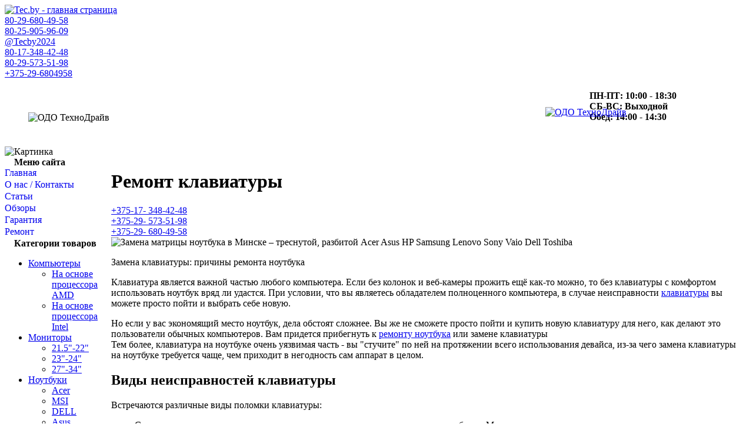

--- FILE ---
content_type: text/html; charset=utf-8
request_url: https://tec.by/stati/zamena-klaviatury-na-noutbuke-v-minske.html
body_size: 12192
content:
<!DOCTYPE html>
<html xmlns="http://www.w3.org/1999/xhtml" xml:lang="ru-ru" lang="ru-ru" >
<head>
<!-- ✅ Preload логотипа для ускорения LCP -->
<link rel="preload" as="image" href="/images/logo.png" type="image/png" importance="high">
<meta name="cmsmagazine" content="ad40db880ba7cdaa13f8be1db6492541" />
<base href="https://tec.by/stati/zamena-klaviatury-na-noutbuke-v-minske.html" />
<meta name="robots" content="index, follow" />
<meta name="keywords" content="Замена клавиатуры ноутбука в Минске" />
<meta http-equiv="content-type" content="text/html; charset=utf-8" />
<meta name="description" content="Замена клавиатуры ноутбука в Минске, быстро и по хорошим ценам. Сегодня приятные скидки" />
<meta name="generator" content="www.itgarant.com" />
<title>Ремонт клавиатуры ноутбуков Acer, Lenovo, Asus - замена кнопок, цены - tec.by</title>
<link href="/templates/bizglobal/favicon.ico" rel="shortcut icon" type="image/vnd.microsoft.icon" />
<link rel="stylesheet" type="text/css" href="/media/plg_jchoptimize/assets/gz/30/0/3e4d05cda260063bc1121b8bc1e47c9b.css"/>
<script type="application/javascript" src="/media/plg_jchoptimize/assets/gz/30/0/c1cdd0699b45260f40b4b9a3fd374cde.js"></script>
<script src="https://ajax.googleapis.com/ajax/libs/jquery/1.8.3/jquery.min.js" type="text/javascript"></script>
<script src="/plugins/system/jqueryeasy/jquerynoconflict.js" type="text/javascript"></script>
<script type="application/javascript" src="/media/plg_jchoptimize/assets/gz/30/1/c1cdd0699b45260f40b4b9a3fd374cde.js"></script>
<script src="/media/plg_jchoptimize/js/pro-jquery.unveil.js" type="text/javascript"></script>
<script type="text/javascript">window.addEvent('load',function(){new JCaption('img.caption');});window.addEvent('domready',function(){SqueezeBox.initialize({});SqueezeBox.assign($$('a.modal'),{parse:'rel'});});jQuery(document).ready(function(){jQuery('#VMmenu235_6049 li.VmClose ul').hide();jQuery('#VMmenu235_6049 li .VmArrowdown').click(function(){if(jQuery(this).parent().next('ul').is(':hidden')){jQuery('#VMmenu235_6049 ul:visible').delay(500).slideUp(500,'linear').parents('li').addClass('VmClose').removeClass('VmOpen');jQuery(this).parent().next('ul').slideDown(500,'linear');jQuery(this).parents('li').addClass('VmOpen').removeClass('VmClose');}});});</script>
<link rel="icon" type="image/svg+xml" href="/templates/bizglobal/favicon.svg" />
<meta name="google-site-verification" content="nOZ8X10ieGH1Ki3m_pcZPbdrxGdCMI2MtcWwxlIZ91g" />
<meta name="yandex-verification" content="7ed9f0fd30a1f423" />
</head>
<body id="body_bg" class="site com_content view-article layout-bizglobalarticle no-task itemid-590">
<div id="body_container">
<div id="headerconteiner">
<div id="logoheader">
<div id="logo">
<a href="/./" title="Tec.by - главная страница">
<img data-src="/images/logo.png" src="/media/plg_jchoptimize/images/placeholder.gif" data-jchll="true" alt="Tec.by - главная страница" fetchpriority="high" width="291" height="140">
</a>
</div>
<!-- /mod_php version 1.0.0.Alpha1-J1.5 (c) www.fijiwebdesign.com -->
<div class="contacts-top2">
<div class="contacts-phone-velcom"><a href="tel:80296804958">80-29-<span>680-49-58</span></a></div>
<div class="contacts-phone-life"><a href="tel:80259059609">80-25-<span>905-96-09</span></a></div>
<div class="contacts-skype"><a href="https://t.me/Tecby2024" target="_blank" rel="noopener"><span>@Tecby2024</span></a></div></div>
<div class="contacts-top2">
<div class="contacts-phone-gor"><a href="tel:80173484248">80-17-<span>348-42-48</span></a></div>
<div class="contacts-phone-mts"><a href="tel:80295735198">80-29-<span>573-51-98</span></a></div>
<div class="contacts-icq"><a href="viber://chat?number=+375296804958">+375-29-<span>6804958</span></a></div>
</div>
<div class="contacts-top2" style="float:right; width:280px; height:27px; margin:20px 0 0; position: relative;">
<div></div>
<div><img style="float: left; margin: 0 10px 60px 0;" data-src="/images/icons/32/clock.png" src="/media/plg_jchoptimize/images/placeholder.gif" data-jchll="true" alt=""</br><b>ПН-ПТ: 10:00 - 18:30</br>СБ-ВС:  Выходной</br>Обед: 14:00 - 14:30</div></b>
</div>
<!-- mod_php version 1.0.0.Alpha1-J1.5/ -->
<!-- /mod_php version 1.0.0.Alpha1-J1.5 (c) www.fijiwebdesign.com -->
<div style="clear:both; width:220px; height:41px; margin:0 0 0 40px; padding:10px 0 0;position: relative;">
<img data-src="/./images/technodrive_top.png" src="/media/plg_jchoptimize/images/placeholder.gif" data-jchll="true" alt="ОДО ТехноДрайв" title="ОДО ТехноДрайв">
</div>
<!-- mod_php version 1.0.0.Alpha1-J1.5/ -->
<!-- /mod_php version 1.0.0.Alpha1-J1.5 (c) www.fijiwebdesign.com -->
<div style="float:right; width:345px; height:67px;margin:-50px 0 0;position: relative;">
<a href="/o-nas.html#map"><img data-src="/./images/technodrive_office_430x67.png" src="/media/plg_jchoptimize/images/placeholder.gif" data-jchll="true" alt="ОДО ТехноДрайв" title="ОДО ТехноДрайв" width="340" height="52"></a>
</div>
<!-- mod_php version 1.0.0.Alpha1-J1.5/ -->
</div>
</div>
<div id="mainconteiner">
<div class="clear"></div>
<div id="topmod">
<table border="0" align="center" cellpadding="0" cellspacing="0" width="100%">
<tr>
<td valign="top" width="100%" >
<table cellpadding="0" cellspacing="0" class="moduletable">
<tr>
<td>
<div class="custom"  >
<div style="text-align: center;">
<img data-src="/images/stati-sliders/slider4/Cena.png" src="/media/plg_jchoptimize/images/placeholder.gif" data-jchll="true" alt="Картинка" style="max-width: 100%; height: auto;" />
</div></div>
</td>
</tr>
</table>
</td>
</tr>
</table>
</div>
<table class="maincontent"  border="0" align="center" cellpadding="0" cellspacing="0">
<tr>
<td valign="top" class="lcol">
<div class="leftrow">
<table cellpadding="0" cellspacing="0" class="moduletable">
<tr>
<th>
<span>Меню сайта</span>
</th>
</tr>
<tr>
<td>
<link rel="stylesheet" href="https://tec.by/modules/mod_je_accordionmenu/css/default.css" type="text/css" media="screen"/>
<style>ul#je_accmenu,ul#je_accmenu ul{list-style-type:none;margin:0;padding:0}ul#je_accmenu li.accab{position:absolute;top:-100%;left:-100%}ul#je_accmenu li.accnn{display:none}ul#je_accmenu a{display:block;text-decoration:none}ul#je_accmenu li{margin:0 0 2px 0;position:relative}ul#je_accmenu li ul li{margin:1px 0 0 0}ul#je_accmenu img{vertical-align:middle}ul#je_accmenu .image-title{padding:0 0 0 5px}</style>
<script type="text/javascript">jQuery(document).ready(function(){jQuery('.je_accmenu ul').hide();jQuery('.je_accmenu ul:first').hide();jQuery('.je_accmenu li a').click(function(){var checkElement=$(this).next();if((checkElement.is('ul'))&&(checkElement.is(':visible'))){return false;}
if((checkElement.is('ul'))&&(!checkElement.is(':visible'))){$('.je_accmenu ul:visible').slideUp('normal');checkElement.slideDown('normal');return false;}});});</script>
<ul id="je_accmenu" class="je_accmenu">
<li class="item-471"><a href="/" >Главная</a></li><li class="item-472"><a href="/o-nas.html" >О нас / Контакты</a></li><li class="item-526 active parent"><a href="/stati.html" >Статьи</a></li><li class="item-597"><a href="/obzory.html" >Обзоры</a></li><li class="item-598"><a href="/garantii.html" >Гарантия</a></li><li class="item-599"><a href="/remont-noutbukov-v-minske.html" >Ремонт</a></li></ul>
</td>
</tr>
</table>
<table cellpadding="0" cellspacing="0" class="moduletable">
<tr>
<th>
<span>Категории товаров</span>
</th>
</tr>
<tr>
<td>
<ul class="VMmenu" id="VMmenu235_6049" >
<li class="VmClose">
<div>
<span class="VmArrowdown"> </span>
<a href="/kompyutery.html" >Компьютеры</a>
</div>
<ul class="menu">
<li >
<div><a href="/kompyutery/na-osnove-protsessora-amd.html" >На основе процессора AMD</a></div>
</li>
<li >
<div><a href="/kompyutery/na-osnove-protsessora-intel.html" >На основе процессора Intel</a></div>
</li>
</ul>
</li>
<li class="VmClose">
<div>
<span class="VmArrowdown"> </span>
<a href="/monitory.html" >Мониторы</a>
</div>
<ul class="menu">
<li >
<div><a href="/monitory/22.html" >21.5"-22"</a></div>
</li>
<li >
<div><a href="/monitory/23-24.html" >23"-24"</a></div>
</li>
<li >
<div><a href="/monitory/27-34.html" >27"-34"</a></div>
</li>
</ul>
</li>
<li class="VmClose">
<div>
<span class="VmArrowdown"> </span>
<a href="/notebooks.html" >Ноутбуки</a>
</div>
<ul class="menu">
<li >
<div><a href="/notebooks/acer.html" >Acer</a></div>
</li>
<li >
<div><a href="/notebooks/msi.html" >MSI</a></div>
</li>
<li >
<div><a href="/notebooks/dell.html" >DELL</a></div>
</li>
<li >
<div><a href="/notebooks/asus.html" >Asus</a></div>
</li>
<li >
<div><a href="/notebooks/hp.html" >HP</a></div>
</li>
<li >
<div><a href="/notebooks/xiaomi.html" >Xiaomi</a></div>
</li>
<li >
<div><a href="/notebooks/apple2020-03-23-09-00-05.html" >Apple</a></div>
</li>
<li >
<div><a href="/notebooks/lenovo.html" >Lenovo</a></div>
</li>
<li >
<div><a href="/notebooks/tecno.html" >Tecno</a></div>
</li>
</ul>
</li>
<li class="VmClose">
<div>
<span class="VmArrowdown"> </span>
<a href="/komplektuyushchie.html" >Комплектующие</a>
</div>
<ul class="menu">
<li >
<div><a href="/komplektuyushchie/protsessory.html" >Процессоры</a></div>
</li>
<li >
<div><a href="/komplektuyushchie/materinskie-platy.html" >Материнские платы</a></div>
</li>
<li >
<div><a href="/komplektuyushchie/kulery.html" >Кулеры</a></div>
</li>
<li >
<div><a href="/komplektuyushchie/videokarty.html" >Видеокарты</a></div>
</li>
<li >
<div><a href="/komplektuyushchie/vinchestery.html" >HDD</a></div>
</li>
<li >
<div><a href="/komplektuyushchie/ssd.html" >SSD</a></div>
</li>
<li >
<div><a href="/komplektuyushchie/dvd-privody.html" >DVD</a></div>
</li>
<li >
<div><a href="/komplektuyushchie/operativnaya-pamyat.html" >Память</a></div>
</li>
<li >
<div><a href="/komplektuyushchie/korpusa.html" >Корпуса</a></div>
</li>
<li >
<div><a href="/komplektuyushchie/zvukovye-karty.html" >Звуковые карты</a></div>
</li>
<li >
<div><a href="/komplektuyushchie/kompyuternye-aksessuary.html" >Аксессуары</a></div>
</li>
<li >
<div><a href="/komplektuyushchie/bloki-pitaniya.html" >Блоки Питания</a></div>
</li>
<li >
<div><a href="/komplektuyushchie/ustarevshee-oborudovanie.html" >Устаревшее</a></div>
</li>
</ul>
</li>
<li class="VmClose">
<div>
<span class="VmArrowdown"> </span>
<a href="/dlya-noutbukov.html" >Комплектующие для ноутбуков</a>
</div>
<ul class="menu">
<li >
<div><a href="/dlya-noutbukov/pamyat-dlya-noutbuka.html" >Память SO-DIMM</a></div>
</li>
<li >
<div><a href="/dlya-noutbukov/dlya-noutbukov-2-5.html" >Винчестеры 2.5"</a></div>
</li>
<li >
<div><a href="/dlya-noutbukov/bloki-pitaniya-zaryadnye-ustrojstva-dlya-noutbukov.html" >Блоки питания (зарядные устройства)</a></div>
</li>
<li >
<div><a href="/dlya-noutbukov/matritsy-dlya-noutbukov.html" >Матрицы</a></div>
</li>
<li >
<div><a href="/dlya-noutbukov/klaviatura-dlya-noutbuka.html" >Клавиатуры</a></div>
</li>
<li >
<div><a href="/dlya-noutbukov/dvd-blu-ray-privody-dlya-noutbukov.html" >DVD/Blu-Ray</a></div>
</li>
</ul>
</li>
<li class="VmClose">
<div>
<a href="/uslugi.html" >Услуги</a>
</div>
</li>
</ul>
</td>
</tr>
</table>
<table cellpadding="0" cellspacing="0" class="moduletable">
<tr>
<th>
<span>Поиск</span>
</th>
</tr>
<tr>
<td>
<!--BEGIN Search Box -->
<form action="/search.html" method="get">
<div class="search">
<input style="height:16px;vertical-align :middle;" name="keyword" id="mod_virtuemart_search" maxlength="20" alt="искать" class="inputbox" type="text" size="19" value="найти"  onblur="if(this.value=='') this.value='найти';" onfocus="if(this.value=='найти') this.value='';" /><input type="submit" value="искать" class="button" onclick="this.form.keyword.focus();"/></div>
<input type="hidden" name="limitstart" value="0" />
<input type="hidden" name="option" value="com_virtuemart" />
<input type="hidden" name="view" value="category" />
<input type="text" name="65c408cf3b35aa9ffcaf15b6fa4f4aa2" value="" style="float: left; position: absolute; z-index: 1000000; left: -10000px; top: -10000px;" /></form>
<!-- End Search Box -->
</td>
</tr>
</table>
<table cellpadding="0" cellspacing="0" class="moduletable">
<tr>
<th>
<span>Ремонт ноутбуков в Минске</span>
</th>
</tr>
<tr>
<td>
<div class="custom"  >
<p><strong><em>Мы ремонтируем марки ноутбуков:</em></strong></p>
<ul>
<li><a href="/stati/137-srochnyj-remont-noutbuka-toshiba.html">Toshiba</a></li>
<li><a href="/stati/remont-noutbukov-v-minske-srochnyj-tseny.html">ACER</a></li>
<li><a href="/stati/131-remont-noutbukov-sony.html">SONY</a></li>
<li><a href="/stati/130-remont-noutbukov-samsung.html">SAMSUNG</a></li>
<li><a href="/stati/129-remont-noutbukov-dell-v-minske.html">DELL</a></li>
<li><a href="/stati/151-remont-noutbukov-hp-v-minske.html">HP</a></li>
<li><a href="/stati/166-remont-noutbukov-lenovo.html">Lenovo</a></li>
<li><a href="/stati/167-remont-noutbukov-msi.html">MSI</a></li>
<li><a href="/stati/128-remont-noutbukov-asus.html">ASUS</a></li>
</ul>
<p><em><strong>Предоставляем услуги по ремонту и обслуживанию ноутбуков:</strong></em></p>
<ul>
<li>Замена <a href="/stati/135-remont-severnogo-mosta-noutbuka.html">северного</a> и<a href="/stati/135-remont-severnogo-mosta-noutbuka.html"> южного моста</a> ноутбука;</li>
<li><a href="/stati/chistka-noutbukov-ot-pyli-v-minske.html">Чистка ноутбуков</a>;</li>
<li><a href="/apgreyd-i-modernizatsiya-kompyutera-v-minske.html">Модернизация компьютера</a>;</li>
<li><a href="/stati/119-zamena-vinchestera-v-noutbuke.html">Замена винчестера</a>;</li>
<li><a href="/stati/zamena-matritsy-noutbuka-v-minske.html">Замена матрицы</a>.</li>
</ul>
<p>&nbsp;</p></div>
</td>
</tr>
</table>
<table cellpadding="0" cellspacing="0" class="moduletable">
<tr>
<th>
<span>Последние статьи</span>
</th>
</tr>
<tr>
<td>
<ul class="category-module">
<li>
<h4>
<a class="mod-articles-category-title " href="/apgreyd-i-modernizatsiya-kompyutera-v-minske.html">
		Апгрейд компьютера в Минске        </a>
</h4>
</li>
<li>
<h4>
<a class="mod-articles-category-title " href="/apgreyd-i-modernizatsiya-noutbuka-acer.html">
		Апгрейд ноутбука Acer        </a>
</h4>
</li>
<li>
<h4>
<a class="mod-articles-category-title " href="/apgreyd-i-modernizatsiya-noutbuka-asus.html">
		Апгрейд ноутбука Asus        </a>
</h4>
</li>
<li>
<h4>
<a class="mod-articles-category-title " href="/apgreyd-i-modernizatsiya-noutbuka-dell.html">
		Апгрейд ноутбука Dell        </a>
</h4>
</li>
<li>
<h4>
<a class="mod-articles-category-title " href="/apgreyd-i-modernizatsiya-noutbuka-hp.html">
		Апгрейд ноутбука HP        </a>
</h4>
</li>
</ul>
</td>
</tr>
</table>
</div>
</td>
<td class="bgl" ><img  data-src="/templates/bizglobal/images/px.gif" src="/media/plg_jchoptimize/images/placeholder.gif" data-jchll="true" alt="" width="7" border="0"/></td>
<td valign="top"  width="100%" >
<table width="100%"  border="0" cellspacing="0" cellpadding="0">
<div id="system-message-container">
</div>
<tr align="left" valign="top">
<td colspan="3" style="padding: 2px 9px;">
<div class="main">
<div class="item-page article-temp stati-seo">
<div class="orangeLine"></div>
<h1>
			Ремонт клавиатуры		</h1>
<div class="articleTopPosition">
<!-- /mod_php version 1.0.0.Alpha1-J1.5 (c) www.fijiwebdesign.com -->
<div id="contacts-article">
<div class="contacts-phone-gor"><a href="tel:+375173484248">+375-17- <span>348-42-48</span></a>
</div>
<div class="contacts-phone-mts"><a href="tel:+375295735198">+375-29- <span>573-51-98</span></a>
</div>
<div class="contacts-phone-velcom"><a href="tel:+375296804958">+375-29- <span>680-49-58</span></a>
</div>
</div>
<!-- mod_php version 1.0.0.Alpha1-J1.5/ -->
</div>
<div class="img-fulltext-left">
<img
		data-src="/images/articles/kupit-noutbuk.jpg" src="/media/plg_jchoptimize/images/placeholder.gif" data-jchll="true" alt="Замена матрицы ноутбука в Минске – треснутой, разбитой Acer Asus HP Samsung Lenovo Sony Vaio Dell Toshiba"/>
</div>
<div class="articlePosition">
</div>
<div class="itemFullText"><p>Замена клавиатуры: причины ремонта ноутбука</p>
<p>Клавиатура является важной частью любого компьютера. Если без колонок и веб-камеры прожить ещё как-то можно, то без клавиатуры с комфортом использовать ноутбук вряд ли удастся. При условии, что вы являетесь обладателем полноценного компьютера, в случае неисправности <a href="/klaviatury.html">клавиатуры</a> вы можете просто пойти и выбрать себе новую.</p>
<p>Но если у вас экономящий место ноутбук, дела обстоят сложнее. Вы же не сможете просто пойти и купить новую клавиатуру для него, как делают это пользователи обычных компьютеров. Вам придется прибегнуть к <a href="/uslugi/remont-noutbukov-v-minske-detail.html">ремонту ноутбука</a> или замене клавиатуры<br />Тем более, клавиатура на ноутбуке очень уязвимая часть - вы "стучите" по ней на протяжении всего использования девайса, из-за чего замена клавиатуры на ноутбуке требуется чаще, чем приходит в негодность сам аппарат в целом.</p>
<h2>Виды неисправностей клавиатуры</h2>
<p>Встречаются различные виды поломки клавиатуры:</p>
<ul>
<li>Самыми популярными неисправностями и причинами замены клавиатуры ноутбука в Минске являются залипающие кнопки или же отвалившиеся, вывалившиеся клавиши. Данные виды повреждений клавиатуры на ноутбуке не так и страшны - это всего лишь последствия неаккуратного или долгого использования, которое и привело к выходу из строя и последующему ремонту ноутбука, замене клавиатуры. Такие проблемы можно решить с помощью ремонта конкретных кнопок с использованием клавиатуры "донора". Но существует проблема и пострашнее.</li>
<li>Достаточно сложной по устранению проблемой является попадание жидкости на клавиатуру. Этот вид повреждения у ноутбука также страшен тем, что может привести не только к замене клавиатуры на ноутбуке, но и всего компьютера в целом. Ввиду сложности и большой траты времени стоимость замены клавиатуры в ноутбуке может быть неожиданно высокой. Порой замена клавиатуры на ноутбуке после попадания жидкости может стоить даже дороже, чем сам аппарат, поэтому многие предпочитают купить новый компьютер, а не менять клавиатуру на старом.</li>
</ul>
<h2>Ремонт клавиатуры в домашних условиях</h2>
<p>Конечно, можно предпринять попытку спасти любимый ноутбук самостоятельно и взяться за ремонт ноутбука, замену клавиатуры в домашних условиях. Приведем вам небольшой план действий в этом случае.</p>
<ul>
<li>Для начала вам нужно отсоединить девайс от сети. После протрите клавиатуру и оставьте ноутбук сушиться. Придется забыть об использовании компьютера на сутки. После вновь включите ноутбук и проверьте, работает ли клавиатура. Если всё в порядке, то, значит, вам очень повезло. Если же вы не вошли в список везунчиков, то вас ждет нелегкое дельце по замене клавиатуры на ноутбуке.</li>
<li>По бокам клавиатуры вы увидите защелки. Для начала вооружитесь отверткой. Вам нужно будет опустить инструментом левую верхнюю защелку и подцепить угол клавиатуры. Далее, поступите аналогично со всеми остальными защелками по часовой стрелке. Затем аккуратно отсоедините клавиатуру от шлейфа (для этого следует повернуть вверх черную рамку).</li>
<li>После отсоединения клавиатуры от ноутбука сделайте фотографию, чтобы затем вы могли поставить каждую клавишу на нужное место. Это кажется не таким сложным, но в итоге это может вызвать затруднение, когда ремонт ноутбука и замена клавиатуры подойдет к концу.</li>
<li>Теперь, когда вы сняли клавиатуру непосредственно с ноутбука, вам нужно будет отсоединить клавиши от самой клавиатуры. Воспользуйтесь часовой отверткой. Требуется вставить отвертку в зазор, который находится между площадкой и лифтом со стороны неподвижного соединения. Затем надо будет снять сами лифты. Как правило, их можно снять, аккуратно сдвинув их или же подцепив за неподвижную часть.</li>
<li>Подготовительный процесс завершен. Начинается основной этап ремонта ноутбука (замены клавиатуры). Вам требуется разделить полиэтиленовые части. Если они не скреплены клеем -вам повезло, и вы можете просто разъединить их. Но если они проклеены, то просто так дернуть их нельзя - вы повредите дорожку. Доставайте фен и канцелярский ножик.</li>
<li>Прогревайте клей феном, а после аккуратно разъединяете слои. Помните, что восстановить порванную дорожку после такой неудачной замены клавиатуры на ноутбуке достаточно сложно, поэтому намного легче не торопиться сейчас. Внимательно присмотритесь к каждому слою. Вполне возможно, что вы увидите остатки пролитой вами жидкости - тогда следует промыть часть клавиатуры, а после просушить всё вновь.</li>
<li>Проверьте тестером все дорожки и выявите из них поврежденные. Поврежденные дорожки либо не звонятся, либо имеют слишком больше сопротивление (по теории нормой является К3). Вам следует провести новую дорожку прямо поверх сгнившей. А в случае если поврежденная дорожка сгнила до контактной площадки - аккуратно зачистите канцелярским ножиком или скальпелем весь район рядом с самой площадкой.</li>
</ul>
<p>После завершения работы по замене клавиатуры ноутбука (и, конечно же, засыхания клея), проверьте рабочее состояние прибора ещё раз.</p>
<h2>Замена клавиатуры ноутбука в Минске</h2>
<p>Починить клавиатуру после пролитой на неё жидкости вполне реально, но не каждому это будет под силу. К тому же, очень часто неопытный пользователь при попытке ремонта ноутбуков или замене клавиатуры самостоятельно может нанести ещё больший ущерб, который также придется устранять, прибегая к помощи профессионалов. И пусть стоимость замены клавиатуры в ноутбуке требует затрат, но зато вы купите своё спокойствие.</p>
<p>Вы можете не только сэкономить свое время и нервы, но и не потратить на это огромных денег, если обратитесь с заменой клавиатуры ноутбука в Минске в <a href="/remont-noutbukov-v-minske.html">компанию "Технодрайв"</a>. Тогда вы можете быть уверены, что ваша клавиатура в надежных руках профессионалов.</p></div>
<div class="articleBottomPosition">
<!-- /mod_php version 1.0.0.Alpha1-J1.5 (c) www.fijiwebdesign.com -->
<p><strong><span style="font-size: 12pt;">Наш адрес: <span style="color: #ff0000;">г. Минск, ст. метро Академия наук, ул. П. Бровки, д. 12</span></span></strong>
</p>
<div id="contacts-article-bottom">
<div class="contacts-phone-gor"><a href="tel:80173484248">80-17-348-42-48</a></div>
<div class="contacts-phone-mts"><a href="tel:80295735198">80-29-573-51-98(МТС)</a></div>
<div class="contacts-phone-velcom"><a href="tel:80296804958">80-29-680-49-58</a>(А1)</div>
<div class="clr">&nbsp;</div>
</div>
<div class="clr">&nbsp;</div>
<!-- mod_php version 1.0.0.Alpha1-J1.5/ -->
</div>
<ul class="pagenav">
<li class="pagenav-prev">
<a href="/stati/batarei-i-akkumulyatory-dlya-noutbukov-v-minske-zamena-garantiya-prodazha.html" rel="prev">&lt; Назад</a>
</li>
<li class="pagenav-next">
<a href="/stati/diagnostika-kompyuterov-noutbukov-v-minske.html" rel="next">Вперёд &gt;</a>
</li>
</ul>
</div>
</div>
</td>
</tr>
</table>
</td>
<td class="bgnoright" ><img  data-src="/templates/bizglobal/images/px.gif" src="/media/plg_jchoptimize/images/placeholder.gif" data-jchll="true" alt="" width="7" border="0"/></td>
</tr>
</table>
<div class="clear" style="border-top:1px solid #cccccc;"></div>
<div id="botmod">
<table border="0" align="center" cellpadding="0" cellspacing="0" width="100%">
<tr>
<td valign="top" class="contentmod" width="100%" >
<table cellpadding="0" cellspacing="0" class="moduletable">
<tr>
<td>
<ul class="bottom-vm-menu" >
<li>
<a href="/kompyutery.html" >Компьютеры</a></li>
<li>
<a href="/monitory.html" >Мониторы</a></li>
<li>
<a href="/notebooks.html" >Ноутбуки</a></li>
<li>
<a href="/komplektuyushchie.html" >Комплектующие</a></li>
<li>
<a href="/dlya-noutbukov.html" >Комплектующие для ноутбуков</a></li>
<li>
<a href="/uslugi.html" >Услуги</a></li>
</ul>
</td>
</tr>
</table>
</td>
</tr>
</table>
</div>
<div id="otherBottom">
<table border="0" align="center" cellpadding="0" cellspacing="0" width="100%">
<tr>
</tr>
<td valign="top" class="contentmod" width="50%" >
<table cellpadding="0" cellspacing="0" class="moduletable">
<tr>
<td>
<!-- /mod_php version 1.0.0.Alpha1-J1.5 (c) www.fijiwebdesign.com -->
<script type="text/javascript">jQuery(document).ready(function($){jQuery(window).scroll(function(){if($(this).scrollTop()>=150){$('#backtotop').fadeIn();}else{jQuery('#backtotop').fadeOut();}});$('#backtotop').click(function(){$('body,html').animate({scrollTop:0},800);});});</script>
<div id="backtotop" ></div>
<!-- mod_php version 1.0.0.Alpha1-J1.5/ -->
</td>
</tr>
</table>
</td>
</tr>
</table>
</div>
</div>
<div class="clear"></div>
<table class="foot" id="footPage" align="center" border="0" cellspacing="0" cellpadding="0" width="98%">
<tr>
<td  width="100%"  align="center" class="footer" >
<div id="contacts-bottom">
<table class="contacts-bottom" cellspacing="0" cellpadding="4" border="0">
<tbody>
<tr>
<td colspan="5">
<div id="footertext">
<ul class="menu">
<li class="item-508"><a href="/karta-sajta.html" >Карта сайта</a></li></ul>
</div>
</td>
<td colspan="1">
<div class="phone-gor-bottom">Тел. (Гор.):</div>
</td>
<td colspan="1">
<div style="">+375-17-348-42-48</div>
</td>
<td colspan="1">
<div class="phone-velcom-bottom">Тел. (Velcom):</div>
</td>
<td colspan="1">
<div style="">+375-29-680-49-58</div>
</td>
</tr>
<tr>
<td colspan="5">
<div class="address-bottom">
<a title="Перейти к схеме проезда" href="/o-nas.html">220072, Республика Беларусь, г. Минск, ул. Петруся Бровки, д. 12</a>
</div>
</td>
<td colspan="1">
<div class="phone-mts-bottom">Тел. (МТС):</div>
</td>
<td colspan="1">
<div style="">+375-29-573-51-98</div>
</td>
<td colspan="1">
<div class="phone-life-bottom">Тел. (LIFE):</div>
</td>
<td colspan="1">
<div style="">+375-25-905-96-09</div>
</td>
</tr>
<tr>
<td colspan="5">
</td>
<td colspan="1">
<div class="icq-bottom">Viber:</div>
</td>
<td colspan="1">
<div style="">+375-29-680-49-58</div>
</td>
<td colspan="1">
<div class="mail-bottom">Наша почта:</div>
</td>
<td colspan="1">
<div style="">t_dr@mail.ru</div>
</td>
</tr>
</tbody>
</table>
</div>
<div id="footer_logo">
<!-- /mod_php version 1.0.0.Alpha1-J1.5 (c) www.fijiwebdesign.com -->
<div style="float:right; width:484px; height:75px; margin:0 25px 0 0;">
<a href="/o-nas.html#map"><img data-src="/./images/technodrive_office.png" src="/media/plg_jchoptimize/images/placeholder.gif" data-jchll="true" alt="ОДО ТехноДрайв" title="ОДО ТехноДрайв" width="484" height="75"></a>
</div>
<div style="width:405px; height:75px;margin:10px 0 0;">
<img data-src="/images/technodrive_bottom.png" src="/media/plg_jchoptimize/images/placeholder.gif" data-jchll="true" title="ОДО ТехноДрайв" alt="ОДО ТехноДрайв">
</div>
<!-- mod_php version 1.0.0.Alpha1-J1.5/ -->
</div>
<div id="footercopy">
<!-- /mod_php version 1.0.0.Alpha1-J1.5 (c) www.fijiwebdesign.com -->
<div class="asd-2206-otzivi">
<div class="asd-2206-otzivi-title">Более 300 оценок и отзывов о нас</div>
<div class="asd-2206-otzivi-elements">
<div class="asd-2206-otzivi-element-gt">
<div class="asd-2206-otzivi-element-gt-svg">
<svg xmlns="http://www.w3.org/2000/svg" xmlns:xlink="http://www.w3.org/1999/xlink" viewBox="0 0 48 48"><defs><path id="a" d="M44.5 20H24v8.5h11.8C34.7 33.9 30.1 37 24 37c-7.2 0-13-5.8-13-13s5.8-13 13-13c3.1 0 5.9 1.1 8.1 2.9l6.4-6.4C34.6 4.1 29.6 2 24 2 11.8 2 2 11.8 2 24s9.8 22 22 22c11 0 21-8 21-22 0-1.3-.2-2.7-.5-4z"/></defs><clipPath id="b"><use xlink:href="#a" overflow="visible"/></clipPath><path clip-path="url(#b)" fill="#FBBC05" d="M0 37V11l17 13z"/><path clip-path="url(#b)" fill="#EA4335" d="M0 11l17 13 7-6.1L48 14V0H0z"/><path clip-path="url(#b)" fill="#34A853" d="M0 37l30-23 7.9 1L48 0v48H0z"/><path clip-path="url(#b)" fill="#4285F4" d="M48 48L17 24l-4-3 35-10z"/></svg>
</div>
<div class="asd-2206-otzivi-element-gt-reiting">
                5.0
            </div>
<a href="https://www.google.by/maps/place/%D0%9E%D0%94%D0%9E+%22%D0%A2%D0%B5%D1%85%D0%BD%D0%BE%D0%B4%D1%80%D0%B0%D0%B9%D0%B2%22/@53.9157057,27.5970262,15z/data=!4m2!3m1!1s0x0:0x7e6de634a904868f?sa=X&ved=2ahUKEwj3iI_8l9X_AhXDKewKHRpsCL4Q_BJ6BAhGEAg" class="asd-2206-otzivi-element-gt-otzivov">
                190 отзывов и оценок
            </a>
</div>
<div class="asd-2206-otzivi-element-ym">
<div class="asd-2206-otzivi-element-ym-svg">
<img data-src="/images/ymreger.svg" src="/media/plg_jchoptimize/images/placeholder.gif" data-jchll="true" alt="">
</div>
<div class="asd-2206-otzivi-element-ym-reiting">
                5.0
            </div>
<a href="https://yandex.by/profile/1101519683" class="asd-2206-otzivi-element-ym-otzivov">
                126 отзывов и оценок
            </a>
</div>
</div>
</div>
<div class="asd_hlkr">
<div class="asd_hlkr_left">★★★★★</div>
<div class="asd_hlkr_right">
<div class="asd_hlkr_right_top">рейтинг 5 / 5</div>
<a target="_blank" href="https://www.google.by/maps/place/%D0%9E%D0%94%D0%9E+%22%D0%A2%D0%B5%D1%85%D0%BD%D0%BE%D0%B4%D1%80%D0%B0%D0%B9%D0%B2%22/@53.9157057,27.5944513,17z/data=!3m1!4b1!4m6!3m5!1s0x46dbcfa8e5100001:0x7e6de634a904868f!8m2!3d53.9157057!4d27.5970262!16s%2Fg%2F1hc23hq28?entry=ttu" class="asd_hlkr_right_bottom">190 отзывов</a>
</div>
</div>
<!--начало вставки метрики -->
<div class="banners banners-asd-2206">
<!-- Yandex.Metrika informer -->
<a href="https://metrika.yandex.ru/stat/?id=15948754&amp;from=informer"
target="_blank" rel="nofollow"><img data-src="https://informer.yandex.ru/informer/15948754/3_0_FFFFFFFF_FFFFFFFF_0_pageviews" src="/media/plg_jchoptimize/images/placeholder.gif" data-jchll="true"
style="width:88px; height:31px; border:0;" alt="Яндекс.Метрика" title="Яндекс.Метрика: данные за сегодня (просмотры, визиты и уникальные посетители)" class="ym-advanced-informer" data-cid="15948754" data-lang="ru" /></a>
<!-- /Yandex.Metrika informer -->
<!-- Yandex.Metrika counter (lazy-load) -->
<script type="text/javascript">document.addEventListener('DOMContentLoaded',function(){setTimeout(function(){(function(d,w,c){(w[c]=w[c]||[]).push(function(){try{w.yaCounter15948754=new Ya.Metrika({id:15948754,clickmap:true,trackLinks:true,accurateTrackBounce:true,webvisor:true});}catch(e){}});var s=d.createElement("script");s.type="text/javascript";s.async=true;s.src="https://mc.yandex.ru/metrika/watch.js";var n=d.getElementsByTagName("script")[0];n.parentNode.insertBefore(s,n);})(document,window,"yandex_metrika_callbacks");},1500);});</script>
<noscript><div><img data-src="https://mc.yandex.ru/watch/15948754" src="/media/plg_jchoptimize/images/placeholder.gif" data-jchll="true" style="position:absolute; left:-9999px;" alt="" /></div></noscript>
<!-- /Yandex.Metrika counter -->
</div>
<center>
</center>
<meta name="yandex-verification" content="8581f5dacb0288cd" />
<!--конец вставки метрики -->
<div class="copyrights">
<p>Copyright © 2002 - 2026 «Технодрайв» ОДО. Все права защищены.</p>
<p>Свидетельство о государственной регистрации от 07.05.2002 г. №190351101 выдано Мингорисполкомом.</p>
<p>Дата регистрации в торговом реестре РБ: 13.03.2003</p>
</div>
<!-- Разметка JSON-LD, созданная Мастером разметки структурированных данных Google. -->
<div class="dinonotz_reit_kod">
<div itemscope="" itemtype="http://schema.org/Product">
<span itemprop="name" style="display:none;">tec.by/</span>
<div itemprop="aggregateRating" itemscope="" itemtype="http://schema.org/AggregateRating">
<span>
<i class="fa fa-star"></i><i class="fa fa-star"></i>
<i class="fa fa-star"></i><i class="fa fa-star"></i>
<i class="fa fa-star-half-o"></i></span>
                   &nbsp;5 / <span itemprop="ratingValue">5</span>
<br>
                 Всего отзывов:
                 <span itemprop="ratingCount">316</span>
<br>
</div>
</div>
</div>
<div itemprop="aggregateRating" itemscope itemtype="http://schema.org/AggregateRating">
<meta itemprop="ratingValue" content="5">
<meta itemprop="ratingCount" content="1">
<meta itemprop="bestRating" content="5">
<meta itemprop="worstRating" content="0">
</div>
<!-- mod_php version 1.0.0.Alpha1-J1.5/ -->
</div>
</td>
</tr>
</table>
</div>
<!-- BEGIN JIVOSITE CODE -->
<script type="text/javascript">window.addEventListener('load',function(){setTimeout(function(){var widget_id='p1bsb8B0tX';var d=document;var s=document.createElement('script');s.type='text/javascript';s.async=true;s.src='//code.jivosite.com/script/widget/'+widget_id;var ss=document.getElementsByTagName('script')[0];ss.parentNode.insertBefore(s,ss);},5000);});</script>
<!-- END JIVOSITE CODE -->
<script type="text/javascript">function imagePreview(){var xOffset=10;var yOffset=30;jQuery("a.tooltipImg").hover(function(e){this.t=this.title;this.title="";var c=(this.t!="")?"<br/><span>"+this.t+"</span>":"";jQuery("body").append("<p id='tooltipImg'><img src='"+this.href+"' />"+c+"</p>");jQuery("#tooltipImg").css("top",(e.pageY-xOffset)+"px").css("left",(e.pageX+yOffset)+"px").fadeIn("fast");},function(){this.title=this.t;jQuery("#tooltipImg").remove();});jQuery("a.tooltipImg").mousemove(function(e){jQuery("#tooltipImg").css("top",(e.pageY-xOffset)+"px").css("left",(e.pageX+yOffset)+"px");});}
jQuery(document).ready(function(){imagePreview();if(jQuery(".sticky").length){var offset=jQuery(".sticky").offset();var topPadding=jQuery(window).height()/2-jQuery('.sticky').height()/2-jQuery('.callBackLeft').height()/2;jQuery(window).scroll(function(){if(jQuery(window).scrollTop()>jQuery('#logoheader').height()){jQuery('#contacts-top').show();}else{jQuery('#contacts-top').hide();}
if((jQuery(window).scrollTop()>offset.top)&&(jQuery(window).scrollTop()<jQuery(document).height()-
jQuery(window).height()-
jQuery("#footPage").height()-
jQuery("#botmod").height()-
jQuery("#otherBottom").height()+
jQuery(".sticky").height()/2)){jQuery(".sticky").stop().animate({marginTop:jQuery(window).scrollTop()-offset.top+topPadding});}else{jQuery(".sticky").stop().animate({marginTop:0});}});}});</script>
</body>
</html>